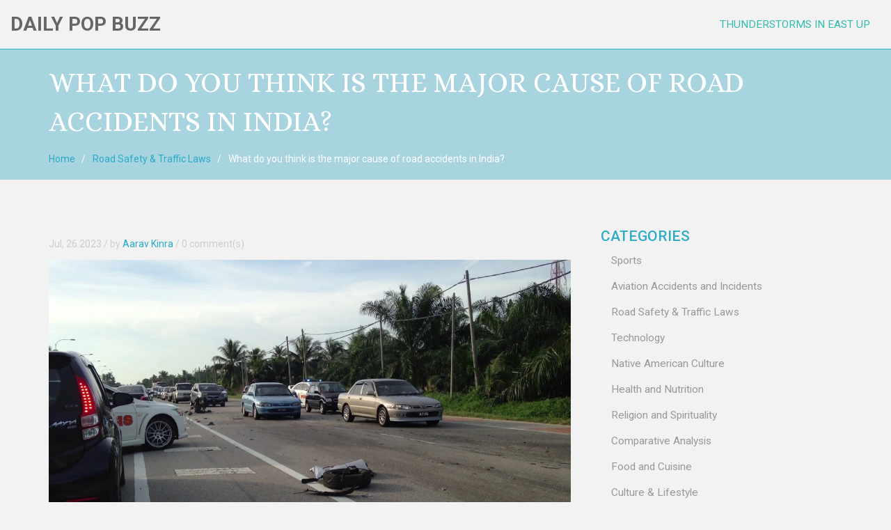

--- FILE ---
content_type: text/html; charset=UTF-8
request_url: https://dailypop.in/what-do-you-think-is-the-major-cause-of-road-accidents-in-india
body_size: 4477
content:

<!DOCTYPE html>
<html lang="en" dir="ltr">

<head>
    	<title>What do you think is the major cause of road accidents in India?</title>
	<meta charset="utf-8">
	<meta name="viewport" content="width=device-width, initial-scale=1">
	<meta name="robots" content="follow, index, max-snippet:-1, max-video-preview:-1, max-image-preview:large">
	<meta name="keywords" content="road accidents, major cause, india, traffic safety">
	<meta name="description" content="In my opinion, the major cause of road accidents in India is the lack of proper road safety measures and reckless driving habits. Many drivers violate traffic rules, leading to dangerous situations. Poorly maintained roads and vehicles also contribute significantly. Moreover, inadequate driver training and lack of awareness about road safety norms are other serious concerns. The problem is further exacerbated by inadequate enforcement of traffic laws.">
	<meta property="og:title" content="What do you think is the major cause of road accidents in India?">
	<meta property="og:type" content="article">
	<meta property="og:article:published_time" content="2023-07-26T12:21:32+00:00">
	<meta property="og:article:modified_time" content="2023-07-26T12:21:32+00:00">
	<meta property="og:article:author" content="/author/aarav-kinra/">
	<meta property="og:article:section" content="Road Safety &amp; Traffic Laws">
	<meta property="og:article:tag" content="road accidents">
	<meta property="og:article:tag" content="major cause">
	<meta property="og:article:tag" content="india">
	<meta property="og:article:tag" content="traffic safety">
	<meta property="og:image" content="https://dailypop.in/uploads/2023/07/what-do-you-think-is-the-major-cause-of-road-accidents-in-india.webp">
	<meta property="og:url" content="https://dailypop.in/what-do-you-think-is-the-major-cause-of-road-accidents-in-india">
	<meta property="og:locale" content="en_US">
	<meta property="og:description" content="In my opinion, the major cause of road accidents in India is the lack of proper road safety measures and reckless driving habits. Many drivers violate traffic rules, leading to dangerous situations. Poorly maintained roads and vehicles also contribute significantly. Moreover, inadequate driver training and lack of awareness about road safety norms are other serious concerns. The problem is further exacerbated by inadequate enforcement of traffic laws.">
	<meta property="og:site_name" content="Daily Pop Buzz">
	<meta name="twitter:title" content="What do you think is the major cause of road accidents in India?">
	<meta name="twitter:description" content="In my opinion, the major cause of road accidents in India is the lack of proper road safety measures and reckless driving habits. Many drivers violate traffic rules, leading to dangerous situations. Poorly maintained roads and vehicles also contribute significantly. Moreover, inadequate driver training and lack of awareness about road safety norms are other serious concerns. The problem is further exacerbated by inadequate enforcement of traffic laws.">
	<meta name="twitter:image" content="https://dailypop.in/uploads/2023/07/what-do-you-think-is-the-major-cause-of-road-accidents-in-india.webp">
	<link rel="canonical" href="https://dailypop.in/what-do-you-think-is-the-major-cause-of-road-accidents-in-india">

    <script type="application/ld+json">
{
    "@context": "https:\/\/schema.org",
    "@type": "BlogPosting",
    "@id": "https:\/\/dailypop.in\/what-do-you-think-is-the-major-cause-of-road-accidents-in-india",
    "headline": "What do you think is the major cause of road accidents in India?",
    "name": "What do you think is the major cause of road accidents in India?",
    "keywords": "road accidents, major cause, india, traffic safety",
    "description": "In my opinion, the major cause of road accidents in India is the lack of proper road safety measures and reckless driving habits. Many drivers violate traffic rules, leading to dangerous situations. Poorly maintained roads and vehicles also contribute significantly. Moreover, inadequate driver training and lack of awareness about road safety norms are other serious concerns. The problem is further exacerbated by inadequate enforcement of traffic laws.",
    "inLanguage": "en-US",
    "url": "https:\/\/dailypop.in\/what-do-you-think-is-the-major-cause-of-road-accidents-in-india",
    "datePublished": "2023-07-26T12:21:32+00:00",
    "dateModified": "2023-07-26T12:21:32+00:00",
    "comment": [],
    "commentCount": 0,
    "author": {
        "@type": "Person",
        "@id": "https:\/\/dailypop.in\/author\/aarav-kinra\/",
        "url": "\/author\/aarav-kinra\/",
        "name": "Aarav Kinra"
    },
    "publisher": {
        "@type": "Organization",
        "name": "Daily Pop Buzz",
        "url": "https:\/\/dailypop.in"
    },
    "image": {
        "@type": "ImageObject",
        "@id": "\/uploads\/2023\/07\/what-do-you-think-is-the-major-cause-of-road-accidents-in-india.webp",
        "url": "\/uploads\/2023\/07\/what-do-you-think-is-the-major-cause-of-road-accidents-in-india.webp",
        "width": "1280",
        "height": "720"
    },
    "thumbnail": {
        "@type": "ImageObject",
        "@id": "\/uploads\/2023\/07\/thumbnail-what-do-you-think-is-the-major-cause-of-road-accidents-in-india.webp",
        "url": "\/uploads\/2023\/07\/thumbnail-what-do-you-think-is-the-major-cause-of-road-accidents-in-india.webp",
        "width": "640",
        "height": "480"
    }
}
</script>
<script type="application/ld+json">
{
    "@context": "https:\/\/schema.org",
    "@type": "BreadcrumbList",
    "itemListElement": [
        {
            "@type": "ListItem",
            "position": 0,
            "item": {
                "@id": "https:\/\/dailypop.in\/",
                "name": "Home"
            }
        },
        {
            "@type": "ListItem",
            "position": 1,
            "item": {
                "@id": "https:\/\/dailypop.in\/category\/road-safety-traffic-laws\/",
                "name": "Road Safety & Traffic Laws"
            }
        },
        {
            "@type": "ListItem",
            "position": 2,
            "item": {
                "@id": "https:\/\/dailypop.in\/what-do-you-think-is-the-major-cause-of-road-accidents-in-india",
                "name": "What do you think is the major cause of road accidents in India?"
            }
        }
    ]
}
</script>

    <link href="/css/bootstrap.css" rel="stylesheet" type="text/css" media="all">
    <link href="/css/style.css" rel="stylesheet" type="text/css" media="all" />
    <link href='https://fonts.googleapis.com/css?family=Roboto:400,100,300,500,700,900' rel='stylesheet'
        type='text/css'>
    <link href='https://fonts.googleapis.com/css?family=Alice' rel='stylesheet' type='text/css'>

    
</head>

<body>
    

    <header class="header">
        <div class="logo">
            <a href="/">Daily Pop Buzz</a>
        </div>
                <div class="h_menu4">
            <button class="toggleMenu" aria-label="Open mobile menu">
                <span></span>
                <span></span>
                <span></span>
            </button>
            <ul class="nav">
                                                <li >
                    <a href="/imd-warns-of-thunderstorms-and-heavy-rain-in-east-uttar-pradesh-as-temperatures-drop">Thunderstorms in East UP</a>
                </li>
                            </ul>
        </div>
            </header>

    <div class="banner-info1">
        <div class="container">
            <h1>What do you think is the major cause of road accidents in India?</h1>
                        <ul class="breadcrumbs">
                                <li>
                                        <a href="/"> Home </a>
                                    </li>
                                <li>
                                        <a href="/category/road-safety-traffic-laws/"> Road Safety &amp; Traffic Laws </a>
                                    </li>
                                <li>
                    What do you think is the major cause of road accidents in India?                </li>
                            </ul>
                    </div>
    </div>

    <main class="blog">
        <div class="container">
            <div class="row">
                <div class="col-md-8">
                    <div class="extra">
                        <time pubdate="" datetime="2023-07-26">
                            Jul, 26 2023 </time> / by                        <span class="username">
                            <a href="/author/aarav-kinra/" class="comment_count">Aarav Kinra</a>
                        </span> /
                        <span class="comment_count">0 comment(s)</span>
                    </div>
                                        <img src="/uploads/2023/07/what-do-you-think-is-the-major-cause-of-road-accidents-in-india.webp" class="img-responsive" alt="What do you think is the major cause of road accidents in India?" />
                                        <div class="single-post-text">
                        
<h2>Understanding the Gravity of the Situation</h2>
<p>As an Indian, it deeply saddens me to acknowledge the fact that road accidents have emerged as one of the most significant issues in our country. It's not something that we can turn a blind eye to. Every year, thousands of lives are lost, and countless others are altered forever due to road accidents. What's even more alarming is that the majority of these accidents are preventable. In this context, I feel it's crucial to discuss the major causes of road accidents in India.</p>

<h2>Reckless Driving: A Major Culprit</h2>
<p>One of the biggest contributors to road accidents in India is reckless driving. It includes various acts such as speeding, rash driving, not maintaining a safe distance from other vehicles, and more. Many drivers often underestimate the repercussions of their actions and fail to realize that their reckless driving can lead to disastrous consequences. I've personally witnessed many instances where individuals drive at high speeds, completely oblivious to the danger they're putting themselves and others in. It's high time we realize the importance of responsible driving.</p>

<h2>The Issue of Drunk Driving</h2>
<p>Another significant factor contributing to road accidents in India is drunk driving. Despite the strict rules and regulations, many individuals still choose to drive under the influence of alcohol. The effects of alcohol can impair a person's ability to drive, leading to poor decision-making and slower reaction times. It's a well-known fact that alcohol and driving don't mix, yet it continues to be a major issue. I believe that more stringent measures need to be implemented to tackle this dangerous trend.</p>

<h2>Defective Roads and Infrastructure</h2>
<p>While the fault often lies with the drivers, it's also important to discuss the role of infrastructure in road accidents. Poorly constructed roads, lack of proper signage, insufficient street lighting, and other similar issues can also contribute to road accidents. I have come across many areas where the conditions of the roads are deplorable, making it extremely risky for motorists. It's essential for the concerned authorities to pay attention to these issues and work towards improving the infrastructure.</p>

<h2>Untrained Drivers: A Neglected Issue</h2>
<p>Lastly, I want to talk about an issue that often goes unnoticed - untrained drivers. Many individuals on the road don't possess a valid driver's license or have received inadequate training. This lack of proper training can lead to a misunderstanding of traffic rules and signs, resulting in accidents. It's essential to ensure that every <a href="https://fpinfo.in/do-police-actively-search-for-a-hitandrun-driver" title="Do police actively search for a hit-and-run driver?" target="_blank">driver</a> on the road is adequately trained and understands the importance of following the traffic rules.</p>

<p>In conclusion, the issue of road accidents in India is a complex one with multiple contributing factors. It requires a collective effort from every individual, as well as the authorities, to bring about a significant change. As responsible citizens, we need to understand the gravity of the situation and do our part in making our roads safer.</p>

                    </div>
                    <ul class="links">
                        <li>
                            <i class="blog_icon1"> </i>
                            <span class="icon_text">Jul, 26 2023</span>
                        </li>
                        <li>
                            <a href="/author/aarav-kinra/"><i class="blog_icon2"> </i>
                                <span class="icon_text">Aarav Kinra</span>
                            </a>
                        </li>
                        <li>
                            <i class="blog_icon3"> </i>
                            <span class="icon_text">0 Comments</span>
                        </li>
                        <li>
                            <a href="https://dailypop.in/what-do-you-think-is-the-major-cause-of-road-accidents-in-india"><i class="blog_icon5"> </i>
                                <span class="icon_text">permalink</span>
                            </a>
                        </li>
                        <div class="clearfix"> </div>
                    </ul>
                                        <div class="post-tags-wrap">
                        <span class="post-tags-title">Tags:</span>
                                                <a href="/tag/road-accidents/" class="post-tags-item" rel="tag">road accidents</a>
                                                <a href="/tag/major-cause/" class="post-tags-item" rel="tag">major cause</a>
                                                <a href="/tag/india/" class="post-tags-item" rel="tag">india</a>
                                                <a href="/tag/traffic-safety/" class="post-tags-item" rel="tag">traffic safety</a>
                                            </div>
                                                            <div class="comments-area">
                        <h2>Write a comment</h2>
                        <form>
                            <p>
                                <label>Name</label>
                                <span>*</span>
                                <input type="text" value="">
                            </p>
                            <p>
                                <label>Email</label>
                                <span>*</span>
                                <input type="text" value="">
                            </p>
                            <p>
                                <label>Subject</label>
                                <span>*</span>
                                <textarea></textarea>
                            </p>
                            <p>
                                <input type="submit" value="Submit Comment">
                            </p>
                        </form>
                    </div>
                </div>
                <div class="col-md-4 blog_sidebar">
                                        <ul class="sidebar">
                        <h3>Categories</h3>
                                                                        <li>
                            <a href="/category/sports/">Sports</a>
                        </li>
                                                                        <li>
                            <a href="/category/aviation-accidents-and-incidents/">Aviation Accidents and Incidents</a>
                        </li>
                                                                        <li>
                            <a href="/category/road-safety-traffic-laws/">Road Safety &amp; Traffic Laws</a>
                        </li>
                                                                        <li>
                            <a href="/category/technology/">Technology</a>
                        </li>
                                                                        <li>
                            <a href="/category/native-american-culture/">Native American Culture</a>
                        </li>
                                                                        <li>
                            <a href="/category/health-and-nutrition/">Health and Nutrition</a>
                        </li>
                                                                        <li>
                            <a href="/category/religion-and-spirituality/">Religion and Spirituality</a>
                        </li>
                                                                        <li>
                            <a href="/category/comparative-analysis/">Comparative Analysis</a>
                        </li>
                                                                        <li>
                            <a href="/category/food-and-cuisine/">Food and Cuisine</a>
                        </li>
                                                                        <li>
                            <a href="/category/culture-lifestyle/">Culture &amp; Lifestyle</a>
                        </li>
                                                                    </ul>
                                                            <h3 class="archive">Archive</h3>
                    <ul class="sidebar">
                                                                        <li>
                            <a href="/2025/11/">November 2025</a>
                        </li>
                                                                        <li>
                            <a href="/2025/10/">October 2025</a>
                        </li>
                                                                        <li>
                            <a href="/2025/09/">September 2025</a>
                        </li>
                                                                        <li>
                            <a href="/2023/07/">July 2023</a>
                        </li>
                                                                        <li>
                            <a href="/2023/04/">April 2023</a>
                        </li>
                                                                        <li>
                            <a href="/2023/03/">March 2023</a>
                        </li>
                                                                        <li>
                            <a href="/2023/02/">February 2023</a>
                        </li>
                                                                        <li>
                            <a href="/2023/01/">January 2023</a>
                        </li>
                                            </ul>
                                    </div>
            </div>
        </div>
    </main>

    <footer class="footer">
        <div class="container">
            <div class="footer-bottom">
                
                                                <p>&copy; 2026. All rights reserved.</p>
            </div>
        </div>
    </footer>

    <script src="/js/jquery.min.js"></script>
    <script src="/js/jquery.easydropdown.js"></script>
    <script src="/js/modernizr.custom.js"></script>
    <script type="text/javascript" src="/js/nav.js"></script>
    <script type="text/javascript" src="/js/easing.js"></script>

    <script type="application/x-javascript">
        addEventListener("load", function () {
            setTimeout(hideURLbar, 0);
        }, false);

        function hideURLbar() {
            window.scrollTo(0, 1);
        }
    </script>

    <script type="text/javascript">
        jQuery(document).ready(function ($) {
            $(".scroll").click(function (event) {
                event.preventDefault();
                $('html,body').animate({
                    scrollTop: $(this.hash).offset().top
                }, 1200);
            });
        });
    </script>

    
<script defer src="https://static.cloudflareinsights.com/beacon.min.js/vcd15cbe7772f49c399c6a5babf22c1241717689176015" integrity="sha512-ZpsOmlRQV6y907TI0dKBHq9Md29nnaEIPlkf84rnaERnq6zvWvPUqr2ft8M1aS28oN72PdrCzSjY4U6VaAw1EQ==" data-cf-beacon='{"version":"2024.11.0","token":"8d9017589ac9439fadbb2300cba51ab9","r":1,"server_timing":{"name":{"cfCacheStatus":true,"cfEdge":true,"cfExtPri":true,"cfL4":true,"cfOrigin":true,"cfSpeedBrain":true},"location_startswith":null}}' crossorigin="anonymous"></script>
</body>

</html>

--- FILE ---
content_type: text/css; charset=utf-8
request_url: https://dailypop.in/css/style.css
body_size: 10809
content:
/*Author: W3layouts
Author URL: https://w3layouts.com
License: Creative Commons Attribution 3.0 Unported
License URL: https://creativecommons.org/licenses/by/3.0/
--*/
h4, h5, h6,
h1, h2, h3 {margin-top: 0;}

ul, ol {margin: 0;}

p {margin: 0;}

html,body{
	font-family: 'Roboto', sans-serif;
	background:#f2f2f2;
}

body a{
    transition:0.5s all;
}

.banner{
	text-align:center;
}

.banner-info1 {
  	background-color: #a8d4df;
	text-align:center;
  	padding: 20px 0;
}

.header {
  	border-bottom: 1px solid #2aacc8;
  	display: flex;
  	justify-content: space-between;
  	align-items: center;
  	flex-wrap: wrap;
	padding: 10px 15px;
	position:relative;
}

.logo {
	padding: 10px 35px 10px 0;
}

.logo a {
  	text-transform: uppercase;
  	font-weight: 700;
  	font-size: 28px;
	color: #666666;
    line-height: 1.1;
  	margin: 0;
}

@media screen and (max-width: 640px){
  .logo a {
  	font-size: 24px;
  }
}

.logo a:hover{
  	text-decoration: none;
}

.logo a img {
	width: 300px;
  	max-width: 100%;
}

/* start h_menu */

.h_menu4 {
	text-align: center;
	display: inline-block;
}

@media screen and (max-width: 992px){
  .h_menu4{
  	width: 100%;
  }
}

.nav:before,
.nav:after {
    content: " "; 
    display: table; 
}

.nav:after {
    clear: both;
}

.nav ul {
    list-style: none;
	width: 13em;
	z-index:888;
}

.nav li a {
	display: block;
	padding: 10px 5px;
	margin:0px 10px;
	color: #32bcad;
	font-size: 1.1em;
	text-transform: uppercase;
	font-weight: 400;
	transition: all 0.3s ease-out;
	text-decoration: none;
  	border-bottom: 1px solid transparent;
}

ul.drdw li a {
    border: 0 !important;
}

.nav li a:hover{
	color: #8e8e8e;
	border-bottom: 1px solid #32bcad;
}

.nav li.active a {
	color:#8e8e8e;
	border-bottom: 1px solid #32bcad;
}

.nav li {
    position: relative;
}
.nav li.active{
}
.nav > li > a.root{
	background: url(../images/arrow.png) no-repeat 87px 12px;
	padding: 10px 30px 10px 10px;	
}
.nav > li {
    float:left;
}
.nav > li.hover > ul {
    left:-1px;
    top:40px;
}
.nav > li > li > a{
	font-size: 0.85em;
	padding: 10px 20px;
	display: block;
	color: #555;
	background: #fff;
	position: relative;
	z-index: 9999;
	font-weight: normal;
	-webkit-transition: all 0.3s ease-out;
	-moz-transition: all 0.3s ease-out;
	-ms-transition: all 0.3s ease-out;
	-o-transition: all 0.3s ease-out;
	transition: all 0.3s ease-out;
	width: 100%;
	text-decoration: none;
	margin: 0;
	text-transform: lowercase;
}
.nav li li {
	border-top:none;
}
.nav li li a{
	text-transform: capitalize;
	font-size:0.95em;
}
.nav > li >  ul {
    position: absolute;
    left: -9999px;
    padding: 0;
    z-index: 9999;
    background:none;
}
ul.drdw li a {
	font-size: 1em;
	color: #fff;
	padding: 0.3em 0.5em;
	text-align:left;
}
ul.drdw li a:hover{
	color:#32bcad;
	border-bottom:none;
}
/***** Media Quries *****/
@media screen and (max-width: 800px) {
.h_logo4{
	text-align:center;
	float: none;
	margin: 4% 0;
}

.nav {
	margin-top: 0;
}
.nav li a {
	padding: 10px 10px;
}

.active {
    display: block;
}
.nav > li {
    float: none;
}
.nav > li > .parent {
    background-position: 95% 50% !important;
}
.nav ul {
    display: block;
    width: 100%;
}
.nav > li.hover > ul , .nav li li.hover ul {
    position: static;
}
.header_bottom_right {
	float: right;
	width: 77%;
	text-align: center;
}

}

@media screen and (max-width: 768px) {
    .h_menu4{
      float: none;
    }
  
  .h_menu4 {
	float: right;
	width: 100%;
   }
  
  .toggleMenu {
    display: none;
	background:#32BCAD;
	width: 100%;
	color: #FFF;
	font-size: 1.5em;
}
  
  .toggleMenu {
      padding: 5px 23px;
      width: 100%;
      display:block;
  }
  
  .toggleMenu{
      padding: 5px 5px;
      color: #fff;	
      font-size: 12px;
      font-weight: 400;
      text-decoration:none;
  }
  
  .nav {
     flex-direction: column;
     background: #fff;
  }
}

@media screen and (max-width: 640px) {
.toggleMenu {
	width:100%;
}
}
@media screen and (max-width: 480px) {
.toggleMenu {
	width:100%;
}
}
@media screen and (max-width: 320px) {
.toggleMenu {
	width:100%;
}
}
/**** Slider *****/
.wmuSlider {
	position: relative;
	overflow: hidden;
}
.wmuSlider .wmuSliderWrapper article img {
	max-width: 100%;
	width: auto;
	height: auto;
	display:block;
}
/* Default Skin */
.wmuSliderPagination {
	z-index: 2;
	position: absolute;
	right:40%;
	bottom:35px;
}
ul.wmuSliderPagination {
	padding:0;
}
.wmuSliderPagination li {
	float: left;
	margin: 0 8px 0 0;
	list-style-type: none;
}
.wmuSliderPagination a {
	display: block;
	text-indent: -9999px;
	width:0px;
	height:0px;
	background:#fff51f;
}
.wmuSliderPagination a.wmuActive {
	background:#fb4d01;
}
/* Default Skin */
.wmuGallery .wmuGalleryImage {
	margin-bottom: 10px;
}
.wmuSliderPrev, .wmuSliderNext {
	position: absolute;
	width:50px;
	height:80px;
	text-indent: -9999px;
	background: url(../images/img-sprite.png)no-repeat;
	top:35%;
	z-index: 2;
	cursor: pointer;
}
.wmuSliderNext {
	background-position:-57px 2px;
	right: 13em;
	top: 30em;
}
.wmuSliderPrev {
	background-position:0px 2px;
	right: 20em;
	top: 30em;
}
.banner-col{
	background:rgba(101, 115, 120, 0.66);
	min-height:100px;
}
.banner-info{
	padding:4em 0em 17em;
}
/*
.banner h1 {
	font-size: 7em;
	font-family: 'Alice', serif;
	color: #ffffff;
	text-transform:uppercase;
	line-height:1.8em;
	width:100%;
	margin:0 auto;
}
*/
.todays {
	position:relative;
}
.todays-img {
	position: absolute;
	top: -77px;
	left: 319px;
}
.todays-left {
	position: absolute;
	top: 55px;
	left: 50px;
}
.todays-left h3{
	font-size: 2em;
	font-weight:500;
	color: #ffffff;
	text-transform:uppercase;
}
.todays-left h4{
	font-size: 2em;
	font-weight:300;
	color: #ffffff;
	text-transform:uppercase;
}
.todays-right{
	position: absolute;
	top: 82px;
	right: 0px;
	text-align:center;
}

a.down {
	background: #92e365;
	color: #fff;
	text-decoration: none;
	font-size: 16px;
	font-weight: 300;
	padding: 0.5em 2em;
	display: inline-block;
	text-decoration: none;
	border-radius: 3px;
	text-align: center;
}

a.down:hover{
	background:#32bcad;
}

/*-- portfolio --*/

.products-section h2{
	font-size:3em;
	font-family: 'Alice', serif;
	color:#6F7173;
	margin:1em 0em;
	text-align:left;
}

.products-section {
	margin: 10em 0em 4em;
}

#portfoliolist .portfolio {
	box-sizing: border-box;
	width: 25%;
	display:none;
	float:left;
	overflow:hidden;
	margin: 0;
}

div#portfoliolist {
	padding: 0px 0px;
	margin:2em 0em;
}	
.portfolio-wrapper {
	overflow:hidden;
	position: relative !important;
	cursor:pointer;
	margin:0em 1em;
	padding:0em 0em 1em;
}
.portfolio img {
	width:100%;
	transition: all 300ms!important;
	-webkit-transition: all 300ms!important;
	-moz-transition: all 300ms!important;
}
.portfolio .label {
	position: absolute;
	width: 100%;
	height:40px;
	bottom:-40px;
}
.portfolio .label-bg {
	background: #22B4B8;
	width: 100%;
	height:100%;
	position: absolute;
	top:0;
	left:0;
}
.portfolio .label-text {
	color:#fff;
	position: relative;
	z-index:500;
	padding:5px 8px;
}
.portfolio .text-category {
	display:block;
	font-size:9px;
	font-size: 12px;
	text-transform:uppercase;
}
/* Self Clearing Goodness */
.container:after { content: "\0020"; display: block; height: 0; clear: both; visibility: hidden; }
.clearfix:before,
.clearfix:after,
.row:before,
.row:after {
	content: '\0020';
	display: block;
	overflow: hidden;
	visibility: hidden;
	width: 0;
	height: 0; 
}
.row:after,
.clearfix:after {
	clear: both; 
}
.clear {
	clear: both;
	display: block;
	overflow: hidden;
	visibility: hidden;
	width: 0;
	height: 0;
}
.zoom-icon {
	position: absolute;
	opacity: 0;
	filter: alpha(opacity=0);
	-ms-filter: "progid:DXImageTransform.Microsoft.Alpha(opacity=0)";
	display: block;
	left: 0;
	top: -152px;
	width: 290px;
	height: 219px;
	background: url(../images/zoom.png) center center no-repeat rgba(94, 183, 3, 0.33);
	cursor: pointer;
	transition: all .2s ease-in-out;
	-webkit-transition: all .2s ease-in-out;
	-moz-transition: all .2s ease-in-out;
	-o-transition: all .2s ease-in-out;
}
.grid_box .zoom-icon {
	top: -50px;
	width:100%;
	height: 166px;	
}
.grid_box a:hover .zoom-icon {
	top: 0;
	opacity: 1;
	filter: alpha(opacity=99); 
	-ms-filter: "progid:DXImageTransform.Microsoft.Alpha(opacity=99)";
}
.entertain_box{
	margin-bottom:3em;
}
#filters {
	margin: 3% 0;
	padding: 0;
	list-style: none;
	text-align: center;
}
#filters li span{
	display: block;
	padding: 8px 32px;
	text-decoration: none;
	color: #000000;
	cursor: pointer;
	font-size: 1.4em;
	text-transform:uppercase;
	font-weight: 400;	
	margin: 0 0.5em;
}
#filters li span.active {
	background:#4890A8;
	color: #000000;	
	font-weight: 400;	
}				  
#filters li {
	display: -webkit-inline-box;
}	
/*-- portfolio--*/
.project {
	background: url(../images/midbanner.jpg) no-repeat center fixed;
	background-size: cover;
	padding: 2em 0em;
}
.project h3{
	font-size:3.5em;
	font-family: 'Alice', serif;
	color:#fff;
	margin:1em 0em;
	text-align:left;
}
.project-left span{
	font-size:1.3em;
}
.project-right {
	text-align: center;
	margin:8em 0em;
}
a.view {
	background: #92e365;
	color: #fff;
	text-decoration: none;
	font-size: 24px;
	font-weight: 300;
	padding: 0.5em 4em;
	display: inline-block;
	text-decoration: none;
	border-radius: 3px;
	text-align: center;
	-webkit-border-radius: 3px;
	-moz-border-radius: 3px;
	-o-border-radius: 3px;
	-msborder-radius: 3px;
}
a.view:hover{
	background:#32bcad;
}
.post {
	padding: 5em 0em;
}
.post h3{
	font-size:3em;
	font-family: 'Alice', serif;
	color:#464646;
	margin:0em 0em;
	text-align:left;
}
.post-right span{
	font-size:1em;
	color:#55c6eb;
}
.post-left1 {
	background: #fff;
	padding: 3em 3em;
	margin:2em 0em;
}
.post-right1 {
	background: #fff;
	padding: 2em 3em;
	margin:2em 0em;
}
.post-left1 h6 {
	font-size: 1em;
	color: #949494;
	line-height: 1.8em;
}
.post-right1 h6 {
	font-size: 1em;
	color: #949494;
	line-height: 1.8em;
}
.post-left1 h4{
	font-size:3em;
	font-weight:500;
	color:#929292;
	text-align:left;
	width:50%;
}
.post-left1 h5 {
	font-size: 3em;
	font-weight: 500;
	color: #929292;
	text-align: left;
}
.post-left1 p{
	font-size:1.3em;
	font-weight:400;
	color:#474747;
	margin:2em 0em;
	text-align:left;
}
.but{
	text-align:right;
}
a.more {
	color: #474747;
	font-size: 22px;
	font-weight: 300;
	display: inline-block;
	text-decoration:none;
	border-bottom:2px solid #474747;
}
a.more:hover{
	color:#55C6EB;
}
.post-right1 h4{
	font-size:3em;
	font-weight:500;
	color:#929292;
	margin:0.5em 0em;
	text-align:left;
}
.post-right1 h5 {
	font-size: 3em;
	font-weight: 500;
	color: #929292;
	margin: 1em 0em 3.8em;
	text-align: left;
}
a.use {
	color: #55c6eb;
	font-size: 22px;
	font-weight: 300;
	display: inline-block;
	text-decoration:none;
	border-bottom:2px solid #55c6eb;
}
a.use:hover{
	color:#474747;
}
.post-right2 {
}
.follow-left{
	background:#55c6eb;
}
.follow-right{
	background:#ffffff;
}
.follow-left h5{
	font-size:2em;
	font-weight:500;
	color:#ffffff;
	margin:1em 0em;
	text-align:center;
}
.follow-right h6{
	font-size:2em;
	font-weight:500;
	color:#55c6eb;
	margin:1em 0em;
	text-align:center;
}
.lab{
	float:left;
	width:50%;
}
.but{
	float:right;
	width:50%;
}
.ourteam {
	background: url(../images/bannerteam.jpg) no-repeat center fixed;
	background-size: cover;
	padding: 5em 0em;
	position:relative;
}
.both-left{
	float:left;
	width:60%;
}
.both-right{
	float:left;
	width:40%;
	padding:0.8em 0em;
}
.both h5{
	font-size:1.8em;
	font-family: 'Alice', serif;
	color:#000000;
	margin:0em 0em 0em;
	text-align:center;
}
.both{
	background:rgba(127, 202, 86, 0.51);
	padding:0.5em 1.2em;
	margin:0 5px;
	position:absolute;
	top:12em;
	left:0px;
}
.both p{
	font-size:1.2em;
	color:#1F1818;
	margin:0em 0em 0em;
	line-height:1.8em;
	text-align:center;
}
.both h6 a{
	font-size:1.1em;
	color:#1D1A1A;
	margin:0em 0em 1em;
	line-height:1.8em;
	text-align:center;
}
.both h6 a:hover{
	color:#55c6eb;
}
.projects {
	padding: 0 0 5em;
}
.footer-nav {
	margin-bottom: 2em;
}
/*-- flexisel --*/
#flexiselDemo1, #flexiselDemo2, #flexiselDemo3 {
	display: none;
}
.nbs-flexisel-container {
	position: relative;
	max-width: 100%;
}
.nbs-flexisel-ul {
	position: relative;
	width: 9999px;
	margin: 0px;
	padding: 0px;
	list-style-type: none;
	text-align: center;
}
.nbs-flexisel-inner {
	overflow: hidden;
	margin: 0 auto;
}
.nbs-flexisel-item {
	float: left;
	margin:0px;
	padding:0px;
	cursor: pointer;
	position: relative;
	line-height: 0px;
}
.nbs-flexisel-item > img {
	cursor: pointer;
	positon: relative;
	margin-top:10px;
	margin-bottom: 10px;
	max-width:250px;
	max-height:250px;
	border-radius:3px;
	-webkit-border-radius:3px;
	-moz-border-radius:3px;
	-o-border-radius:3px;
}
.nbs-flexisel-item p{
	padding:10px;
}
.nbs-flexisel-item p a{
	color:#000;
	font-size:1.2em;
}
.nbs-flexisel-item p a:hover{
	color:#6CC372;
}
.nbs-flexisel-nav-left, .nbs-flexisel-nav-right {
	width: 25px;
	height: 38px;
	position: absolute;
	cursor: pointer;
	z-index: 100;
	margin-top:0em;
}
.nbs-flexisel-nav-left {
	left:-1.5em;
	background: url(../images/sprite.png) no-repeat -2px -2px;
}
.nbs-flexisel-nav-right {
	right:-1.5em;
	background: url(../images/sprite.png) no-repeat -41px -2px;
}
/*-- flexisel --*/
.ourteam  h3{
	font-size:3.5em;
	font-family: 'Alice', serif;
	color:#4a4a4a;
	margin:0em 0em 2em;
	text-align:left;
}
.contuct h3{
	font-size:3.5em;
	font-family: 'Alice', serif;
	color:#4a4a4a;
	margin:1em 0em ;
	text-align:left;
}
.contuct {
	padding:3em 0em 10em;
}
.contuct form input[type="text"] {
	width: 100%;
	padding: 5% 2%;
	margin-bottom: 10%;
	background: #fff;
	color: #ADADAD;
	font-size: 18px;
	outline: none;
	font-weight: 400;
	text-indent: 10px;
	border: none;
}
.contuct form textarea {
	resize: none;
	width: 100%;
	padding: 5% 2%;
	margin-bottom: 5%;
	background: #fff;
	color: #ADADAD;
	font-size: 18px;
	outline: none;
	font-weight: 400;
	text-indent: 10px;
	border: none;
	min-height: 226px;
}
.contuct-right{	
	background:#fff;
	padding:1em 3em 4em;
}
.contuct-right h4{
	font-size:3.5em;
	font-weight:700;
	color:#4a4a4a;
	margin:1em 0em ;
	text-align:center;
}
.contuct-right p{
	font-size:1.2em;
	font-weight:400;
	color:#4a4a4a;
	margin:1em 0em ;
	line-height:1.8em;
	text-align:left;
}
.footer{
	background:#cdcdcd;
	padding:2em 0em;
	text-align:center;
}
.footer-top{
	position:relative;
}
.subsc {
	position: relative;
	top: -125px;
	width: 82%;
	margin: 0 auto;
}
.subsc h5{
	font-size:2.2em;
	font-weight:400;
	color:#fff;
	line-height:1.8em;
	text-align:left;
	margin:0;
}
.subsc p{
	font-weight:300;
	font-size:2em;
	color:#fff;
	line-height:1.8em;
	text-align:left;
}
.monthly{
	float:left;
	width:36%;
	background:#31aa9d;
	padding:2em 2em;
}
.mail{
	float:left;
	width:64%;
	background:#32bcad;
	padding:3.55em 2em;
	text-align:right;
}
.mail form input[type="text"] {
	width: 80%;
	padding: 1.5% 2%;
	margin-bottom: 3%;
	background: #fff;
	color: #ADADAD;
	font-size: 24px;
	outline: none;
	font-weight: 400;
	text-indent: 10px;
	border: none;
}
.mail form input[type="submit"] {
	background: #92e365;
	padding: 0.5em 2em;
	text-transform: uppercase;
	color: #fff;
	font-size: 19px;
	font-weight: 400;
	outline: none;
	border: none;
	border-radius: 5px;
	text-transform: uppercase;
}
.mail form input[type="submit"]:hover{
	background:#2AACC8;
	transition: 0.5s all;
	-webkit-transition: 0.5s all;
	-moz-transition: 0.5s all;
	-o-transition: 0.5s all;
	-ms-transition: 0.5s all;
}
.footer-nav ul{
	padding:0;
	margin:0;
}
.footer-nav ul li{
	display:inline-block;
}
.footer-bottom p {
	color: #000000;
	font-size: 1em;
	text-align:center;
}
.footer-bottom  a {
	color: #32BCAD;
}
.footer-bottom  a:hover{
	color: #000000;
}
.footer-nav li a {
	color: #000000;
	padding: 0.5em;
	text-decoration: none;
}
.footer-nav li a:hover{
	color:#32bcad;
}

.banner1{
	background:#4890a8;
	background-size: cover;
	min-height:450px;	
	text-align:center;
}

.banner-info1 h1 {
	font-size: 40px;
	font-family: 'Alice', serif;
	color: #ffffff;
	text-transform:uppercase;
	line-height:1.4;
	text-align:left;
	margin: 0 0 15px 0;
}

@media screen and (max-width: 768px) {
	.banner-info1 h1 {
        font-size: 30px;
    }
}

/*----------------- Breadcrumbs ---------------*/

.breadcrumbs {
    list-style: none;
  	color: #fff;
    display: flex;
    align-items: center;
    flex-wrap: wrap;
    padding: 0 0;
    margin: 0 0;
}

.breadcrumbs li {
  	position: relative;
    padding: 0;
  	margin-right: 25px;
}

.breadcrumbs li:first-child {
	padding-left: 0;
}

.breadcrumbs li:not(:last-child)::after {
	content: "/";
  	position: absolute;
  	top: 0;
  	right: -15px;
}

.breadcrumbs li a {
	color: #2aacc8;
}

/*----------------- Breadcrumbs end -----------*/

/*--about--*/

.about{
	background: #fff;
	padding:5em 0 10em;
}
.title-section {
	padding: 0 0 2em 0;
}
.title-section ul {
	background: none;
	margin: 0;
	padding: 0;
	-webkit-border-radius: 0;
	-moz-border-radius: 0;
	border-radius: 0;
}
.title-section ul li {
	line-height: 25px;
	font-size:15px;
	text-shadow: none;
	text-transform: uppercase;
	color: #3e454c;
}
.title-section ul li.active {
	color:#2aacc8;
}

.about-desc {
	padding-bottom: 4%;
}
.about-desc h3 a {
	color: #555;
	font-size: 1.2em;
	text-transform: uppercase;
	margin:1em 0em;
}
.about-desc h3 a:hover{
	text-decoration:none;
	color:#2aacc8;
}
.about-desc p {
	font-size: 1.1em;
	padding: 0.5em 0;
	color:#555;
	line-height: 1.8em;
}
h4.m_2 {
	color: #555;
	margin-bottom: 20px;
	font-size:1.5em;
	font-weight: 600;
	text-transform: uppercase;
}
ul.about-list{
	padding:0;
	list-style:none;
}
ul.about-list li {
	list-style-image: url(../images/icon_1.png);
	margin: 0 0px 20px 15px;
}
ul.about-list li a {
	font-size: 1.1em;
	font-weight:600;
	color: #555;
	vertical-align: top;
	text-transform: uppercase;
}
ul.about-list li p {
	color: #555;
	line-height: 1.8em;
	font-size:1.1em;
}
h3.m_3{
	color: #555;
	margin-bottom: 20px;
	font-size: 1.5em;
	font-weight: 600;
	text-transform: uppercase;
}
ul.about_right{
	padding:0;
	list-style:none;
}
ul.about_right li.test_img{
	width:39%;
	float:left;
	margin-right:2em;
}
ul.about_right li.test_desc{
	width:57%;
	float:left;
}
ul.about_right li.test_desc h4 a{
	text-transform:uppercase;
	color:#555;
	font-size:0.875em;
	font-weight:600;
}
ul.about_right li.test_desc p{
	color:#555;
	font-size:1.1em;
	line-height:1.8em;
}
.button {
	display: inline-block !important;
	padding:10px 20px;
	font-size: 18px;
	text-align: center;
	vertical-align: middle;
	cursor: pointer;
	border:none;
	background:#2aacc8;
	color: #fff;
	text-transform: uppercase;
	-webkit-box-sizing: content-box;
	-moz-box-sizing: content-box;
	box-sizing: content-box;
	text-decoration: none;
	outline:none;
	margin-top: 10px;
}
.button:hover {
	color:#fff;
	text-decoration:underline;
	background:#32BCAD;
}

/*--blog--*/

.blog{
	padding:5em 0 5em;
}

/*-------------------------- top content --------------------- */

.top-content {
	padding: 20px 0;
}

.top-content h1 {
	font-size: 36px;
    line-height: 1.4;
  	margin: 0 0 10px 0;
}

@media screen and (max-width: 768px) {
	.top-content h1 {
        font-size: 30px;
    }
}

.top-content h2 {
	font-size: 30px;
    line-height: 1.4;
  	margin: 0 0 15px 0;
}

@media screen and (max-width: 768px) {
	.top-content h2 {
        font-size: 24px;
        margin: 0 0 10px 0;
    }
}

.top-content p {
	line-height: 1.4;
}

/*------------------------- top content end ----------------- */

.blog .extra a{
  	font-size: 1em;
	color: #2aacc8;
    text-decoration: none;
}

div.blog_top {
	margin-bottom: 3em;
}

.badge {
	padding: 2px;
	margin: 0;
	box-shadow: none;
	border-radius: 100%;
	width:80px;
	height:80px;
	background: #ffffff;
	border: 3px solid #2aacc8;
	position: absolute;
  	top: 10px;
  	left: 10px;
}

.badge > div {
	border: 1px solid #2aacc8;
	width: 100%;
	height: 100%;
	padding-top: 17px;
	border-radius: 100%;
	text-align: center;
	font-size: 25px;
	color: #555;
}

.badge > div > em {
	font-size: 12px;
	color: #999;
	display: block;
	font-style: italic;
}

.span_2_of_single {
	width: 100%;
}

.cont {
	display: block;
	float: left;
}

h4.blog_title {
	font-size: 1.5em;
	text-transform: uppercase;
}

h4.blog_title a, 
.blog_info a {
	color:#2aacc8;
	text-decoration:none;
}

h4.blog_title a:hover,  
.blog_info a:hover {
	color:#555;
}

.blog_info {
	font-size: 1em;
	line-height: 18px;
	color: #999;
	margin-bottom: 28px;
}

h5.m_head{
 	padding: 2em 0 0;
}

h5.m_head a{
	color:#2aacc8;
	text-transform:uppercase;
	font-size:1.2em;
	text-decoration:none;
}

.blog-image {
	position: relative;
}

p.m_para {
	color: #999;
	font-size: 1.1em;
	line-height: 1.8em;
	margin-bottom: 20px;
}

.short-description {
	overflow: hidden;
    text-overflow: ellipsis;
    display: -webkit-box;
    -webkit-line-clamp: 5;
    -webkit-box-orient: vertical;
}

.blog_btn {
	display: inline-block;
	background: url(../images/arrow_btn.png) no-repeat 82px 15px #2aacc8;
	padding: 8px 32px 9px 20px;
	color: #FFF;
	font-size: 18px;
	line-height: 18px;
	text-transform: uppercase;
	font-weight: 400;
	text-align: left;
	transition: 0.2s;
}

.blog_btn:hover {
	color:#fff;
}
ul.sidebar{
	padding:0;
}
ul.sidebar h3{
	color: #2aacc8;
	text-transform:uppercase;
	font-size:1.5em;
}
ul.sidebar li {
	list-style-image: url(../images/marker2.png);
	margin: 0 15px 10px;
	vertical-align: bottom;
}
ul.sidebar li a{
	color:#999;
	font-size:1.1em;
	line-height:1.8em;
}
h3.archive{
	color: #2aacc8;
	text-transform: uppercase;
	font-size: 1.5em;
	margin-top: 1em;
}
.blog_sidebar {
	padding: 0em 0em 0em 2em;
}

/*--single--*/

.extra {
	color: #ccc;
	font-size: 1em;
	line-height: 1.8em;
	margin: 10px 0;
}
.extra a {
	color: #000;
}
a.comment-reply-link {
	font-size: 1em;
}
h3.single_head {
	color: #2aacc8;
	text-transform: uppercase;
	font-size: 1.5em;
}

/*------------------------ blog-post-styles ------------------------*/

.single-post-text img {
	margin: 15px 0 10px 0;
}

.single-post-text h2 {
    font-size: 28px;
	margin-top: 15px;
    margin-bottom: 10px;
}

.single-post-text h3 {
    font-size: 24px;
	margin-top: 15px;
    margin-bottom: 10px;
}

.single-post-text p {
	margin: 0 0 10px 0;
}

.single-post-text a{
	color: #2aacc8;
}

.single-post-text ol {
	padding-left: 15px;
}

.single-post-text ol li {
	padding: 5px 0;
}

.single-post-text ul {
	list-style: none;
  	padding-left: 15px;
}

.single-post-text ul li {
	padding: 5px 0;
}

.single-post-text ul li,
.single-post-text ul li a {
	color: #000;
}

.single-post-text blockquote {
  	font-style: italic;
	padding: 10px 20px;
    margin: 10px 0 20px 0;
    font-size: 17.5px;
    border-left: 5px solid #ddd;
}

.single-post-text table {
	width: 100%;
  	border: 1px solid #ddd;
  	background-color: #fff;
  	border-collapse: collapse;
  	margin: 15px 0;
}

.single-post-text table,
.single-post-text td,
.single-post-text th {
	border: 1px solid #ddd;
    border-collapse: collapse;
  	padding: 10px 15px;
}

.single-post-text td,
.single-post-text th {
	border: 1px solid #ddd;
    border-collapse: collapse;
  	padding: 10px 15px;
}

/*---------------------- blog-post-styles end ----------------------*/

ul.links {
	padding: 10px 0px;
	border: 1px solid #EEE;
	border-left: none;
	border-right: none;
	margin: 20px 0 20px 0;
	list-style: none;
} 

ul.links li {
	display: inline-block;
	margin-right: 20px;
}
ul.links ul li a {
	color: #4D606E;
	font-size: 0.85em;
	padding-left: 10px;
	font-weight: 600;
}
p.single_text{
	color: #999;
	font-size: 1.1em;
	margin-top: 2em;
}
i.blog_icon1 {
	width: 25px;
	height: 25px;
	background: url(../images/img-sprite.png)-117px -191px;
	float: left;
	margin-right: 10px;
}
i.blog_icon2 {
	width: 25px;
	height: 25px;
	background: url(../images/img-sprite.png)-155px -191px;
	float: left;
}
i.blog_icon3 {
	width: 25px;
	height: 25px;
	background: url(../images/img-sprite.png)-189px -192px;
	float: left;
}
i.blog_icon4 {
	width: 25px;
	height: 25px;
	background: url(../images/img-sprite.png)-223px -194px;
	float: left;
}
i.blog_icon5{
	width: 25px;
	height: 25px;
	background: url(../images/img-sprite.png)-260px -195px;
	float: left;
}
span.icon_text {
	background: none;
	width: initial;
	height: initial;
}
ul.links li{
	color:#2aacc8;
	font-size: 0.85em;
}
ul.links li a {
	color:#2aacc8;
	padding-left: 10px;
}
ul.links li a:hover {
	color:#999;
}

/*---------------------- post-tags ----------------------*/

.post-tags-wrap {
	display: flex;
  	flex-wrap: wrap;
  	column-gap: 5px;
    padding: 10px 0;
  	margin-bottom: 30px;
}

.post-tags-wrap .post-tags-title {
	display: block;
    font-weight: 700;
  	font-size: 18px;
  	line-height: 1.4;
    margin: 0;
}

.post-tags-wrap .post-tags-item {
  	display: inline-block;
	text-decoration: none;
  	font-size: 14px;
  	color: #fff;
    line-height: 1.2;
  	border: 1px solid #2aacc8;
  	background-color: #2aacc8;
  	padding: 3px 10px;
  	margin-bottom: 5px;
  	transition: all .3s ease;
}

.post-tags-wrap .post-tags-item:hover {
	color: #2aacc8;
  	border: 1px solid #2aacc8;
  	background-color: #fff;
}

/*-------------------- post-tags end --------------------*/

.comment h2 {
	color: #333;
	text-transform: uppercase;
	font-size: 1.5em;
	margin-bottom: 2%;
}

ul.comment-list {
	border: 1px solid #d9d9d9;
	padding: 20px;
	list-style:none;
}

ul.comment-list li {
	margin: 0 0 30px 0;
}

ul.comment-list img {
	float: left;
	width: 7%;
	margin-right: 20px;
}
ul.comment-list .desc {
	float: left;
	width: 90%;
	margin: 0;
}
ul.comment-list .desc h5 a {
	color:#2aacc8;
	font-size:1.5em;
}

ul.comment-list .desc h5{
	color:#2aacc8;
	font-size:1.5em;
}

.desc p {
	color: #999;
	font-size: 1.1em;
	line-height: 1.8em;
	margin-bottom: 10px;
}
.comments-area {
	margin-top: 3em;
}

.comments-area h2 {
	color: #333;
	text-transform: uppercase;
	font-size: 1.5em;
}

.comments-area p {
	position: relative;
	padding: 8px 0;
	margin: 0;
}
.comments-area label {
	display: block;
	color: #999;
	font-weight: normal;
	font-size: 1.2em;
}

.comments-area span {
	color: #2aacc8;
	position: absolute;
	left: -10px;
	top: 12px;
}

.comments-area input[type="text"] {
	padding: 14px 20px;
	width: 70%;
	color: #999;
	font-size: 13px;
	border: none;
	background: #B9DEEB;
	outline: none;
	display: block;
}

@media screen and (max-width: 640px) {
  .comments-area input[type="text"]{
  	width: 100%;
  }
}

.comments-area textarea {
	padding:14px 20px;
	width: 80%;
	color: #999;
	font-size: 13px;
	outline: none;
	height: 150px;
	display: block;
	border: none;
	background:#B9DEEB;
	resize:none;
}

@media screen and (max-width: 640px){
  .comments-area textarea{
  	width: 100%;
  }
}

.comments-area input[type="submit"] {
	padding: 15px 20px;
	color: #FFF;
	background:#2aacc8;
	font-size: 1em;
	border: none;
	outline: none;
	cursor: pointer;
	text-transform: uppercase;
	-webkit-transition: all 0.5s ease-in-out;
	-moz-transition: all 0.5s ease-in-out;
	-o-transition: all 0.5s ease-in-out;
	transition: all 0.5s ease-in-out;
}
.comments-area input[type="submit"]:hover {
	background:#189AB6;
}
/*--contact--*/
.contact{
	padding:5em 0 10em;
}
.contact-top h3 {
	color: #FFF;
	font-size: 1em;
	text-transform: uppercase;
	font-weight: 400;
	margin: 0 0 1em;	
}
.contact_left p{
	color:#999;
	font-size:1.1em;
	line-height:1.5em;
	margin-bottom: 1em;
}
.contact_left p span{
	cursor:pointer;
	color:#2aacc8;
}
.contact_left p span:hover{
	text-decoration:underline;
}
.form_details input[type="text"], .form_details textarea {
	padding: 10px;
	width: 93%;
	font-size: 1em;
	margin: 10px 0px;
	border: 1px solid #E1E1E4;
	color: #999;
	background: none;
	float: left;
	outline: none;
}
.form_details textarea {
	height:120px;
	resize:none;
}
.form_details input[type="submit"] {
	margin-top:1em;
	color: #000;
	font-size: 1.2em;
	padding: 0.8em 2em 0.8em 3.5em;
	text-transform: uppercase;
	background: url(../images/sub-arrow.png)no-repeat 20px 4px #26DFF2;
	border-radius: 0.3em;
	display: inline-block;
	transition: all 0.3s ease-out;
	font-weight: 700;
	border: 1px solid #2aacc8;
	outline: none;
	cursor: pointer;
	box-shadow: inset 0px 1px 0px rgba(255, 255, 255, 0.5), 0px 1px 0px #94f7ff;
}

.form_details input[type="submit"]:hover {
 	background: url(../images/sub-arrow.png)no-repeat 20px 4px #17CCDF;
}

.text input[type="text"], .contact_bottom-textarea textarea {
	width: 100%;
	font-size: 0.93em;
	margin: 14px 0;
	border: none;
	color: #000;
	font-weight:700;
	outline: none;
	background: none;
	height: 199px;
	padding: 10px;
	resize: none;
	text-transform: uppercase;
	border: 1px solid#5FDEEA;
}
.map_background {
	border: 1px solid#5FDEEA;
	padding:1.5em;
	background: #E8FCFE;
}
.map_background h6{
	margin-bottom:1.3em;
	font-size: 18px;
	color: #000;
	font-weight: 700;
}
.map{
	border:5px solid #fff;
}
.company_ad {
	margin-top: 3em;
}
.company_ad h3{
	font-size:1.2em;
	text-transform: uppercase;
	color: #000;
	font-weight: 700;
}
.company_ad p{
	font-size:1.1em;
	line-height:1.8em;
	color: #999;
}
/*-- error-page --*/
.error-page{
	padding:2em 0 5em 0;
}
.error-404{
	margin:5em 0em 15em;
}
.error-404 h1{
	font-size:12em;
	font-weight:700;
	color:#4890A8;
	margin:0;
	padding:0;
	text-transform:uppercase;
}
.error-404 p{
	color: #4f4844;
	margin: 0;
	font-size: 1.2em;
	text-transform: uppercase;
} 
a.b-home{
	background:#4890A8;
	padding:0.8em 3em;
	display:inline-block;
	color:#FFF;
	text-decoration:none;
	margin-top:1em;
}
a.b-home:hover{
	background:#32BCAD;
}
/*---login----*/
.login-box{
	padding:0;
	min-height: 530px;
}
.login-main h1{
	color: #08080B;
	font-weight: 700;
	font-size: 1.2em;
	padding: 1em 0;
}
.login-main{
	border-top: 1px solid #EEE;
	padding:3em 0em 5em;
}
.login-left{
	float: left;
	width: 46%;
	margin-right: 1.9%;
	border: 1px solid #EEE;
	padding: 1em 1.5em;
}
.login-right{
	float: right;
	width: 43%;
	margin-right: 0;
	border: 1px solid #EEE;
	padding: 1em 1.5em;
}
.login-right h3{
	color:#08080B;
	text-transform: capitalize;
	line-height: 1.8em;
}
.login-left h3,.login-right h3{
	color: #32bcad;
	font-weight: 700;
	font-size: 1em;
	padding-bottom: 0.5em;
}
.login-left p,.login-right p{
	color: #08080B;
	display: block;
	font-size: 1em;
	margin: 0 0 1.5em 0;
	line-height: 1.8em;
}
.login-right p{
	margin:0;
}
.acount-btn{
	background: #32bcad;
	color: #FFF;
	font-size: 0.8em;
	padding: 0.7em 1.2em;
	border-radius: 5px;
	border-bottom: 4px solid #32bcad;
	transition: 0.5s all;
	-webkit-transition: 0.5s all;
	-moz-transition: 0.5s all;
	-o-transition: 0.5s all;
	display: inline-block;
	text-transform:uppercase;
}
.acount-btn:hover{
	background: #1C1C20;
	color:#fff;
	border-bottom: 4px solid #333;
}
.login-right form{
	padding:1em 0; 
}
.login-right span{
	color: #08080B;
	font-weight: 700;
	font-size: 0.875em;
	padding-bottom: 0.2em;
	display: block;
	text-transform: uppercase;
}
.login-right span label{
	color: #32bcad;
	height: 10px;
	width: 10px;
	display: inline-block;
	vertical-align: top;
	margin-left: 0.2em;
}
.login-right input[type="text"]{
	border: 1px solid #EEE;
	outline-color: #E45D5D;
	width: 96%;
	font-size: 1em;
	padding: 0.5em;
}
.forgot{
	color: #08080B;
	font-weight: 700;
	font-size: 0.875em;
	margin-bottom: 1em;
	display: block;
	text-transform: uppercase;
	transition:0.5s all;
	-webkit-transition:0.5s all;
	-moz-transition:0.5s all;
	-o-transition:0.5s all;
}
.forgot:hover{
	color:#E45D5D;
}
.login-right form div{
	padding: 0 0 0.5em 0;
}
.login-right input[type="submit"]{
	background: #32bcad;
	color: #FFF;
	font-size: 0.8em;
	padding: 0.7em 1.2em;
	border-radius: 5px;
	border-bottom: 4px solid #32bcad;
	transition: 0.5s all;
	-webkit-transition: 0.5s all;
	-moz-transition: 0.5s all;
	-o-transition: 0.5s all;
	display: inline-block;
	font-family: 'Open Sans', sans-serif;
	cursor: pointer;
	outline: none;
	text-transform: uppercase;
	border-right: none;
	border-left: none;
	border-top: none;
}
.login-right input[type="submit"]:hover{
	background: #1C1C20;
	border-bottom: 4px solid #333;
}
/*---//login----*/
/*--register--*/
.register{
	padding:4em 0 5em 0;
}
.register-top-grid h3, .register-bottom-grid h3 {
	color:#32bcad;
	font-size: 1.2em;
	padding-bottom: 15px;
	margin: 0;
	font-weight: 600;
}
.register-top-grid div, .register-bottom-grid div {
	width: 48%;
	float: left;
	margin: 10px 0;
}
.register-top-grid span, .register-bottom-grid span {
	color:#999;
	font-size: 0.85em;
	padding-bottom: 0.2em;
	display: block;
	text-transform: uppercase;
}
.register-top-grid input[type="text"], .register-bottom-grid input[type="text"] {
	border: 1px solid #EEE;
	outline-color:#FF5B36;
	width: 96%;
	font-size: 1em;
	padding: 0.5em;
}
.checkbox {
	margin-bottom: 4px;
	padding-left: 27px;
	font-size: 1.1em;
	line-height: 27px;
	cursor: pointer;
}
.checkbox {
	float: left;
	position: relative;
	font-size: 0.85em;
	color:#555;
}
.checkbox:last-child {
	margin-bottom: 0;
}
.news-letter {
	color: #555;
	font-weight:600;
	font-size: 0.85em;
	margin-bottom: 1em;
	display: block;
	text-transform: uppercase;
	transition: 0.5s all;
	-webkit-transition: 0.5s all;
	-moz-transition: 0.5s all;
	-o-transition: 0.5s all;
	clear: both;
}
.checkbox i {
	position: absolute;
	bottom: 5px;
	left: 0;
	display: block;
	width:20px;
	height:20px;
	outline: none;
	border: 2px solid #32bcad;
}
.checkbox input + i:after {
	content: '';
	background: url("../images/tick1.png") no-repeat 1px 2px;
	top: -1px;
	left: -1px;
	width: 15px;
	height: 15px;
	font: normal 12px/16px FontAwesome;
	text-align: center;
}

.checkbox input + i:after {
	position: absolute;
	opacity: 0;
	transition: opacity 0.1s;
}

.checkbox input {
	position: absolute;
	left: -9999px;
}
.checkbox input:checked + i:after {
	opacity: 1;
}
.news-letter:hover {
	color:#00BFF0;
}
.register-but{
	margin-top:1em;
}

.register-but form input[type="submit"] {
	background: #32bcad;
	color: #FFF;
	font-size: 1.2em;
	padding: 0.6em 2em;
	transition: 0.5s all;
	display: inline-block;
	text-transform: uppercase;
	border: none;
	outline: none;
}

.register-but input[type="submit"]:hover {
	background:#000;
}

div.register-bottom-grid {
	margin-top:3em;
}

/*-- responsive design --*/

@media screen and (max-width:1280px) {

.todays-img {
	left: 152px;
}
.wmuSliderPrev {
	top: 22em;
}
.wmuSliderNext {
	top: 22em;
}
.banner-col {
	min-height: 190px;
}
.project {
	padding: 1em 0em;
}
.products-section h2 {
	font-size: 2.5em;
}
.project h3 {
	font-size: 3em;
}
.project-left {
	margin: 5em 0em;
}
.post h3 {
	font-size: 2.5em;
}
.post-left1 h4 {
	font-size: 2.5em;
}
.post-right1 h4 {
	font-size: 2.5em;
	margin: 0.5em 0em 1em;
}
.post-left1 h5 {
	font-size: 2.5em;
}
.post-right1 h5 {
	font-size: 2.5em;
	margin: 1em 0em 3.6em;
}
.ourteam h3 {
	font-size: 3em;
	margin: 0em 0em 1.5em;
}
.contuct h3 {
	font-size: 3em;
}
.contuct form input[type="text"] {
	padding: 4% 2%;
}
.contuct-right h4 {
	font-size: 3em;
}
.subsc h5 {
	font-size: 2em;
}
.subsc p {
	font-size: 1.8em;
}
.mail {
	padding: 3em 2em;
}
.banner-info1 h2 {
	font-size: 3em;
}
.nbs-flexisel-nav-left, .nbs-flexisel-nav-right {
	margin-top: 3em;
}
}
/*-- responsive design --*/
@media screen and (max-width:1024px) {
.banner h1 {
	font-size: 3.5em;
}
.wmuSliderNext {
	top: 17em;
	right:7em;
}
.wmuSliderPrev {
	top: 17em;
	right:13em;
}
.banner-info {
	padding: 4em 0em 8em;
}
.banner-slider {
	min-height: 420px;
}
.todays-img {
	left: 90px;
	width: 80%;
}
.todays-left {
	top: 40px;
}
.todays-right {
	top: 54px;
}
ul.drdw li {
	background:rgba(101, 115, 120, 0.66);
}
.banner-col {
	min-height: 0px;
}
.products-section h2 {
	font-size: 2.3em;
}
#filters li span {
	font-size: 1.3em;
}
.project h3 {
	font-size: 2em;
}
a.view {
	font-size: 22px;
}
.project-right {
	margin: 4.5em 0em;
}
.project-left {
	margin: 3.5em 0em;
}
.post h3 {
	font-size: 2.3em;
}
.post-left1 h4 {
	font-size: 2.2em;
}
.post-right1 h4 {
	font-size: 2.2em;
	margin: 0.9em 0em 2em;
}
.follow-left h5 {
	font-size: 1.7em;
}
.follow-right h6 {
	font-size: 1.7em;
}
.grid_box .zoom-icon {
	height: 134px;
}
.post-left1 h5 {
	font-size: 2.2em;
}
.post-right1 h5 {
	font-size: 2.2em;
	margin: 1em 0em 5.2em;
}
.ourteam h3 {
	font-size: 2.2em;
	margin: 0em 0em 1.5em;
}
.both h6 a{
	font-size:1.1em;
}
.both {
	top:10em;
	left: 0px;
	margin:0 1px;
}
.both-right {
	float: left;
	width: 40%;
	padding: 0.5em 0em;
}

.contuct h3 {
	font-size: 2.5em;
}
.contuct-right h4 {
	font-size: 2.5em;
}
.contuct-right {
	padding: 0.5em 3em 1em;
}
.subsc p {
	font-size: 1.7em;
}
.subsc h5 {
	font-size: 1.7em;
}
.mail form input[type="text"] {
	margin-bottom: 2%;
	font-size: 22px;
}
.badge > div {
	padding-top: 12px;
	font-size: 23px;
}
.badge {
	width: 75px;
	height: 75px;
}
.span_2_of_single {
	width: 100%;
}
h4.blog_title {
	font-size: 1.3em;
}

ul.sidebar h3 {
	font-size: 1.3em;
}
.comment h2 {
	font-size: 1.3em;
}
ul.comment-list .desc {
	width: 88%;
}
.comments-area h2 {
	font-size: 1.3em;
}
.banner-info1 h2 {
	font-size: 2.5em;
}
.about-desc h3 a {
	font-size: 1em;
}
h4.m_2 {
	font-size: 1.3em;
}
ul.about-list li a {
	font-size: 1em;
}
h3.m_3 {
	font-size: 1.3em;
}
ul.about_right li.test_desc {
	width: 56%;
}
ul.about_right li.test_desc h4 a {
	font-size: 0.8125em;
}
.nbs-flexisel-nav-left, .nbs-flexisel-nav-right {
	margin-top: 0em;
}
}
/*-- responsive design --*/

@media screen and (max-width:768px) {
  
  .toggleMenu {
     width: 35px;
     border: none;
     position: absolute;
     top: 25px;
     right: 15px;
     padding: 6px 6px 0 6px;
  }
  
  .toggleMenu span {
  	display: block;
    width: 100%;
    height: 3px;
    background-color: #fff;
    margin-bottom: 6px;
  }
  
.nav li a:hover {
	color: #8e8e8e;
	border-bottom: none;
}
.nav li.active a {
	color: #8e8e8e;
	border-bottom: none;
}

.banner h1 {
	font-size: 3em;
}
.wmuSliderPrev {
	top: 13em;
	right: 10em;
}
.wmuSliderNext {
	top: 13em;
	right: 4em;
}
.banner-info {
	padding: 4em 0em 6em;
}
.banner-slider {
	min-height: 330px;
}
.todays-img {
	left: 70px;
	top: -60px;
}
.todays-left h3 {
	font-size: 1.6em;
}
.todays-left h4 {
	font-size: 1.6em;
}
.todays-left {
	top: 27px;
}
.todays-right {
	top: 37px;
	right: 35px;
}
.products-section h2 {
	font-size: 2em;
	margin:0em 0em 1em;
}
#filters li span {
	font-size: 1.2em;
}
.grid_box .zoom-icon {
	height: 98px;
}
.project h3 {
	text-align: center;
}
.project-left {
	margin: 0em 0em;
}
.project-right {
	margin: 2em 0em;
}
.project {
	padding: 2em 0em;
}
.post h3 {
	font-size: 2em;
}
.post-left1 h4 {
	font-size: 2em;
	width: 100%;
}
.post-left1 p {
	font-size: 1.2em;
	margin: 1em 0em;
}
.post-left1 h5 {
	font-size: 2em;
}
.post-right1 h4 {
	font-size: 2em;
	margin: 1em 0em;
}
.follow-left {
	float:left;
	width: 70%;
	padding: 2em 0em;
}
.follow-right {
	float: right;
	width: 30%;
	padding: 2em;
}
.post-left1 {
	margin: 2em 0em 4em;
}
.post-right1 h5 {
	font-size: 2em;
	margin: 1em 0em;
}
.follow-left h5 {
	font-size: 1.5em;
}
.follow-right h6 {
	font-size: 1.5em;
}
.ourteam h3 {
	font-size: 2em;
}
.both {
	top: 7.5em;
}
.both h5 {
	font-size: 1.3em;
}
.both p {
	font-size: 1em;
}
.nbs-flexisel-item p {
	padding: 5px;
}
.both h6 a {
	font-size: 0.8125em;
}
.contuct h3 {
	font-size: 2em;
}
.contuct form input[type="text"] {
	padding: 3% 2%;
	margin-bottom:4%;
}
.contuct form textarea {
	padding: 4% 2%;
	margin-bottom: 4%;
	min-height: 190px;
}
.contuct-right h4 {
	font-size: 2em;
}
.contuct-right {
	padding: 0.5em 3em 2em;
}
.subsc p {
	font-size: 1.2em;
}
.subsc h5 {
	font-size: 1.2em;
}
.mail form input[type="submit"] {
	padding: 0.4em 2em;
	font-size: 16px;
}
.mail form input[type="text"] {
	margin-bottom: 2%;
	font-size: 21px;
}
.mail {
	padding: 2.35em 2em;
}

.subsc {
	top: -54px;
}
.contuct {
	padding: 3em 0em 7em;
}
.footer-bottom p {
	padding: 1em 0em 0em;
	text-align:center;
}

.banner-info1 h2 {
	font-size: 2.3em;
}
h5.m_head a {
	font-size: 1.1em;
}
.blog_bottom {
	margin: 0em 0em 4em;
}
h3.archive {
	margin-top: 2em;
}
.about-desc {
	padding-bottom: 4%;
	margin: 0em 0em 1em;
}
.about_left {
	margin: 0em 0em 3em;
}
.contact_left {
	margin: 0em 0em 4em;
}
.head-part ul {
	padding: 1px 0px 4px 4px;
}
.head-part {
	float: right;
	width: 28%;
	text-align: center;
}
.nbs-flexisel-nav-left, .nbs-flexisel-nav-right {
	margin-top: 0em;
}
.nbs-flexisel-nav-right {
	right: -0.5em;
}
.nbs-flexisel-nav-left {
	left: -0.5em;
}
.footer-nav {
	margin-bottom: 1em;
}
.nav li a {
	border-bottom: none;
}
}
/*-- responsive design --*/
@media screen and (max-width:640px) {
.banner h1 {
	font-size: 1.7em;
}
.wmuSliderPrev, .wmuSliderNext {
	width: 30px;
	height: 49px;
	background-size: 12em;
}
.wmuSliderPrev {
	background-position: 0px 0px;
	top: 9em;
	right: 10em;
}
.wmuSliderNext {
	background-position: -31px 0px;
	right:6em;
	top: 9em;
}
.banner-slider {
	min-height: 260px;
}
.todays-img {
	left: 63px;
}
#filters li span {
	font-size: 1.1em;
	padding: 8px 24px;
}
.products-section {
	margin: 6em 0em 2em;
}
.todays-left h3 {
	font-size: 1.4em;
}
.todays-left h4 {
	font-size: 1.4em;
}
.products-section h2 {
	font-size: 1.7em;
	margin: 0em 0em 1em;
}
.project h3 {
	font-size: 1.7em;
}
a.view {
	font-size: 18px;
}
.project {
	padding: 0.5em 0em;
}
.post h3 {
	font-size: 1.7em;
}
.post {
	padding: 3em 0em;
}
.post-left1 h4 {
	font-size: 1.7em;
}
.post-left1 p {
	font-size: 1.1em;
}
a.more {
	font-size: 20px;
}
.post-left1 h5 {
	font-size: 1.7em;
}
.post-right1 h4 {
	font-size: 1.7em;
}
a.use {
	font-size: 20px;
}
.follow-left {
	padding: 1em 0em;
}
.follow-left h5 {
	font-size: 1.4em;
}
.follow-right h6 {
	font-size: 1.4em;
}
.follow-right {
	padding: 1em 0em;
}
.grid_box .zoom-icon {
	height: 79px;
}
.ourteam h3 {
	font-size: 1.7em;
}
.both {
	top: 9.5em;
}
.ourteam {
	padding: 2em 0em;
}
.contuct h3 {
	font-size: 1.7em;
}
.contuct form input[type="text"] {
	padding: 2% 2%;
	margin-bottom: 4%;
}
.contuct form textarea {
	padding: 2% 2%;
	margin-bottom: 4%;
	min-height: 170px;
}
.contuct-right h4 {
	font-size: 1.7em;
}
.contuct-right p {
	font-size: 1.1em;
}
.subsc {
	width: 97%;
}
.mail form input[type="text"] {
	margin-bottom: 2%;
	font-size: 18px;
}
.mail form input[type="submit"] {
	padding: 0.3em 2em;
	font-size: 15px;
}
.mail {
	padding: 2.74em 2em;
}
.badge {
	width: 60px;
	height: 60px;
}
.badge > div {
	padding-top: 6px;
	font-size: 22px;
}
  
.blog {
	padding: 2em 0 7em;
}
  
p.m_para {
	font-size: 1em;
}
h3.archive {
	margin-top: 1.3em;
}
.extra {
	font-size: 1em;
	margin: 10px 0 15px;
}
p.single_text {
	font-size: 1em;
}
.comments-area {
	margin: 3em 0em 3em;
}
.about {
	background: #fff;
	padding: 3em 0 7em;
}
.about-desc h3 a {
	font-size: 0.875em;
}
.about-desc p {
	font-size: 1em;
}
.contact {
	padding: 3em 0 7em;
}
.login-left p, .login-right p {
	font-size: 0.875em;
}
.login-main h1 {
	font-size: 1em;
}
.login-right span {
	font-size: 0.8125em;
}
.nbs-flexisel-nav-left, .nbs-flexisel-nav-right {
	margin-top: 2em;
}
}
/*-- responsive design --*/
@media screen and (max-width:480px) {
.banner h1 {
	font-size: 1.5em;
}
.banner-info {
	padding: 3em 0em 4em;
}
.wmuSliderNext {
	right: 4em;
	top: 8em;
}
.wmuSliderPrev {
	top: 8em;
	right: 8em;
}
.banner-slider {
	min-height: 200px;
}
.todays-img {
	left: 45px;
	top:-33px;
}
.todays-left h3 {
	font-size: 1.2em;
}
.todays-left h4 {
	font-size: 1.2em;
}
.todays-left {
	top: 15px;
	left: 8px;
}
.todays-right {
	top: 18px;
	right: 8px;
}
a.down {
	font-size: 14px;
}
.products-section h2 {
	font-size: 1.5em;
	margin: 0em 0em 1em;
}
#filters li span {
	font-size: 1em;
	padding: 8px 8px;
}
#portfoliolist .portfolio {
	width: 50%;
}
.grid_box .zoom-icon {
	height: 121px;
}
.project h3 {
	font-size: 1.5em;
}
a.view {
	font-size: 16px;
}
.post h3 {
	font-size: 1.5em;
}
.post-left1 h4 {
	font-size: 1.5em;
}
.post-left1 p {
	font-size: 1em;
}
a.more {
	font-size: 18px;
}
.post-left1 {
	padding: 3em 2em;
}
.post-left1 h5 {
	font-size: 1.5em;
}
.post-right1 h4 {
	font-size: 1.5em;
}
.post-right1 {
	padding: 2em 2em;
}
a.use {
	font-size: 18px;
}
.follow-left h5 {
	font-size: 1.3em;
}
.follow-right h6 {
	font-size: 1.3em;
}
.post-right1 h5 {
	font-size: 1.5em;
}
.follow-left {
	padding: 0em 0em;
}
.follow-right {
	padding: 0em 0em;
}
.ourteam h3 {
	font-size: 1.5em;
}
.both {
	top: 13.5em;
	left: 31px;
	margin: 0 1px;
	padding: 0.5em 2.8em;
}
.both h6 a {
	font-size: 1em;
}
.contuct h3 {
	font-size: 1.5em;
}
.contuct form input[type="text"] {
	padding: 3% 2%;
	margin-bottom: 4%;
	font-size:15px;
}
.contuct form textarea {
	padding: 3% 2%;
	min-height: 160px;
	font-size: 15px;
}
.subsc p {
	font-size: 1em;
}
.subsc h5 {
	font-size: 1em;
}
.subsc {
	width: 100%;
}
.monthly {
	padding: 2em 1em;
}
.mail form input[type="text"] {
	font-size: 17px;
}
.mail {
	padding: 2.3em 1em;
}
.contuct-right h4 {
	font-size: 1.5em;
}
.contuct-right p {
	font-size: 1em;
}

.span_2_of_single {
	width: 100%;
}
h4.blog_title {
	font-size: 1.2em;
}
h5.m_head a {
	font-size: 1em;
}

.blog_btn {
	background: url(../images/arrow_btn.png) no-repeat 75px 14px #2aacc8;
	font-size: 16px;
}
ul.sidebar h3 {
	font-size: 1.2em;
}
ul.sidebar li a {
	font-size: 1em;
}
h3.archive {
	font-size:1.2em;
}
h3.single_head {
	font-size: 1.2em;
}
p.single_text {
	font-size: 0.875em;
}
ul.links li {
	margin-right: 5px;
}
.comment h2 {
	font-size: 1.2em;
}
ul.comment-list .desc {
	width: 87%;
}
ul.comment-list .desc h5 a {
	font-size: 1.2em;
}
.desc p {
	font-size: 0.875em;
}
.comments-area h2 {
	font-size: 1.2em;
}
.comments-area label {
	font-size: 1.1em;
}
.comments-area textarea {
	height: 130px;
}
.banner-info1 h2 {
	font-size: 2em;
}
.about-desc h3 a {
	font-size: 0.750em;
}
.about-desc p {
	font-size: 0.875em;
}
.button {
	padding: 8px 20px;
	font-size: 15px;
}
h4.m_2 {
	font-size: 1.2em;
}
ul.about-list li p {
	font-size: 0.875em;
}
ul.about-list li a {
	font-size: 0.9em;
}
h3.m_3 {
	font-size: 1.2em;
}
ul.about_right li.test_desc {
	width: 54%;
}
ul.about_right li.test_desc h4 a {
	font-size: 0.750em;
}
ul.about_right li.test_desc p {
	font-size: 0.875em;
}
.form_details input[type="submit"] {
	color: #000;
	font-size: 1.1em;
	background: url(../images/sub-arrow.png)no-repeat 18px 1px #26DFF2;
}
.form_details input[type="submit"]:hover{
	background: url(../images/sub-arrow.png)no-repeat 18px 1px  #17CCDF;
}
.map_background h6 {
	font-size: 16px;
}
.contact_left p {
	font-size: 1em;
}
.forgot {
	font-size: 0.750em;
}
.head-part {
	width: 30%;
}
.register-top-grid h3, .register-bottom-grid h3 {
	font-size: 1em;
}
.register-but form input[type="submit"] {
	font-size: 0.875em;
	padding: 0.6em 1.5em;
}
}
/*-- responsive design --*/
@media screen and (max-width:320px) {
.logo img {
	width: 60%;
}
  
.logo {
	text-align: left;
}
  
.head-part {
	width: 44%;
}

.banner h1 {
	font-size: 1.2em;
	width: 85%;
}
.banner-info {
	padding: 1em 0em 2em;
}
.wmuSliderPrev, .wmuSliderNext {
	width: 20px;
	height: 30px;
	background-size: 8em;
}
.wmuSliderPrev {
	top: 5em;
	right: 5em;
}
.wmuSliderNext {
	right: 2em;
	top: 5em;
}
.wmuSliderNext {
	background-position: -21px 0px;
}
.banner-slider {
	min-height: 140px;
}
.todays-img {
	left: 32px;
	top: -24px;
}
a.down {
	font-size: 13px;
	padding: 0.3em 0.5em;
}
.todays-left h3 {
	font-size: 1em;
	margin: 0.2em 0;
}
.todays-right {
	top: 10px;
	right: 0px;
}
.todays-left h4 {
	font-size: 1em;
}
.todays-left {
	top: 3px;
	left: 0px;
}
.products-section h2 {
	font-size: 1.2em;
}
.products-section {
	margin: 3em 0em 0em;
}
#filters li span {
	font-size: 0.8125em;
	padding: 5px 2px;
	margin:0;
}
.grid_box .zoom-icon {
	height: 70px;
}
.project h3 {
	font-size: 1.3em;
	margin: 0.5em 0em;
}
a.view {
	font-size: 13px;
	padding:0.5em 4em;
}
.project-right {
	margin: 0.5em 0em;
}
.post h3 {
	font-size: 1.3em;
	text-align: center;
}
.post {
	padding: 1.5em 0em;
}
.post-left1 h4 {
	font-size: 1.2em;
}
.post-left1 {
	padding: 1.5em 1em;
}
.post-left1 p {
	font-size: 0.875em;
}
.post-left1 h6 {
	font-size: 0.875em;
}
a.more {
	font-size: 15px;
}
.post-left1 h5 {
	font-size: 1.2em;
}
.post-left1 {
	margin: 2em 0em 2em;
}
.post-right1 h4 {
	font-size: 1.2em;
}
.post-right1 {
	padding: 1em 1em;
}
.follow-left h5 {
	font-size: 1.2em;
}
.follow-right h6 {
	font-size: 1.2em;
}
a.use {
	font-size: 16px;
}
.post-right1 h6 {
	font-size: 0.875em;
}
.post-right1 h5 {
	font-size: 1.3em;
}
.ourteam h3 {
	font-size: 1.3em;
	text-align:center;
}
.both {
	top: 9em;
	left: -2px;
	margin: 0 0px;
	padding: 0.5em 0.8em;
}
.contuct h3 {
	font-size: 1.3em;
	text-align:center;
}
.contuct {
	padding: 1em 0em 4em;
}
.contuct form textarea {
	min-height: 110px;
}
.contuct-right h4 {
	font-size: 1.3em;
}
.contuct-right {
	padding: 0.5em 1em 0.5em 1em;
	margin:0 0 3em;
}
.contuct-right p {
	font-size: 0.875em;
}
.subsc p {
	font-size: 0.875em;
}
.subsc h5 {
	font-size: 0.875em;
}
.mail form input[type="text"] {
	font-size: 15px;
	margin-bottom:5%;
}
.mail {
	padding: 1.43em 0.5em;
	width:50%;
	text-align:center;
}
.mail form input[type="submit"] {
	padding: 0.3em 1em;
	font-size: 12px;
}
.monthly {
	padding: 1em 0.5em;
	width:50%;
}
.footer-nav li a {
	color: #000000;
	padding: 0.5em 0.3em;
	text-decoration: none;
	font-size: 12px;
}
.footer-bottom {
	margin: 0em 0 0;
}
.footer {
	padding: 0em 0em 1em;
}
.banner-info1 h2 {
	font-size: 1.5em;
}

.blog_info {
	font-size: 0.875em;
	margin-bottom: 12px;
}
h5.m_head a {
	font-size: 0.9em;
	padding:1em 0 0;
}
.blog_btn {
	background: url(../images/arrow_btn.png) no-repeat 66px 14px #2aacc8;
	font-size: 12px;
}
div.blog_top {
	margin-bottom: 2em;
}
.blog_bottom {
	margin: 0em 0em 2em;
}
ul.sidebar h3 {
	font-size: 1.1em;
}
h3.archive {
	font-size: 1.1em;
}
ul.sidebar li a {
	font-size: 0.875em;
}
h3.single_head {
	font-size: 1.1em;
}
.blog {
	padding: 2em 0 6em;
}
.extra {
	font-size: 0.875em;
	margin: 10px 0 5px;
}
.comment h2 {
	font-size: 1.1em;
}
ul.comment-list .desc {
	width: 79%;
}
ul.comment-list img {
	float: left;
	width: 15%;
	margin-right: 10px;
}
ul.comment-list .desc h5 a {
	font-size: 1.1em;
}
.comments-area h2 {
	font-size: 1.1em;
}
.comments-area {
	margin: 1em 0em 1em;
}
.comments-area textarea {
	height: 100px;
}
.comments-area input[type="submit"] {
	padding: 10px 12px;
	font-size: 0.875em;
}
.comments-area label {
	font-size: 1em;
}
.about-desc h3 a {
	font-size: 0.6em;
}
.button {
	padding: 8px 20px;
	font-size: 12px;
}
h4.m_2 {
	font-size: 1em;
}
ul.about-list li a {
	font-size: 0.875em;
}
h3.m_3 {
	font-size: 1em;
}
ul.about_right li.test_desc {
	width: 50%;
}
ul.about_right li.test_desc h4 a {
	font-size: 0.650em;
}
ul.about_right li.test_img {
	width: 36%;
	margin-right: 1em;
}
ul.about_right li.test_desc {
	width: 57%;
}
.title-section ul li {
	font-size: 14px;
}
.about {
	background: #fff;
	padding: 1em 0 7em;
}
.contact {
	padding: 1em 0 7em;
}
.contact_left p {
	font-size: 0.875em;
}
.form_details input[type="text"], .form_details textarea {
	font-size: 0.875em;
}
.form_details textarea {
	height: 110px;
}
.form_details input[type="submit"] {
	font-size: 1em;
	background: url(../images/sub-arrow.png)no-repeat 2px -4px #26DFF2;
	padding: 0.5em 1.5em 0.5em 2.5em;
}
.form_details input[type="submit"]:hover {
	background: url(../images/sub-arrow.png)no-repeat 2px -4px #17CCDF;
}
.contact_left {
	margin: 0em 0em 3em;
}
.map_background h6 {
	font-size: 14px;
}
.company_ad h3 {
	font-size: 1em;
}
.company_ad p {
	font-size: 0.875em;
}
.login-left {
	float: none;
	width: 100%;
}
.login-right {
	float: none;
	width: 100%;
}
.login-main {
	padding: 1em 0em 3em;
}
.login-right input[type="submit"] {
	padding: 0.3em 1.2em;
}
.acount-btn {
	padding: 0.5em 1.2em;
}
.nbs-flexisel-nav-right {
	margin-top: 2.5em;
}
.footer-nav {
	margin-bottom: 0.5em;
}
.head-part ul li a {
	padding: 0em 0.2em;
}
a.more {
	font-size: 12px;
}
.register-top-grid div, .register-bottom-grid div {
	width: 100%;
	float: none;
}
div.register-bottom-grid {
	margin-top: 5em;
}
}

/*style for templates*/

    .pagination-list{
		width: 100%;
        list-style: none;
        display: flex;
        justify-content: center;
        align-items: center;
        padding: 40px 0 30px 0;
      	margin: 0 0 20px 0;
    }

    .pagination-list a{
		display: inline-block;
        min-width: 40px;
		height: 40px;
        text-align: center;
		line-height: 2.6;
		color: #131313;
        border: 1px solid #2aacc8;
        background-color: transparent;
		transition: all .2s ease;
      	padding: 0 10px;
      	margin: 0 3px;
    }

	.pagination-list a:hover{
		text-decoration: none;
		border: 1px solid #2aacc8;
		background-color: #2aacc8;
		color: #fff;
	}

    .pagination-list li.active a{
        border: 1px solid #2aacc8;
        background-color: #2aacc8;
		color: #fff;
    }

    span.comment_count{
		font-size: 1em;
      	color: #ccc;
    }

    .img-responsive{
		display: block;
      	margin-bottom: 30px;
    }